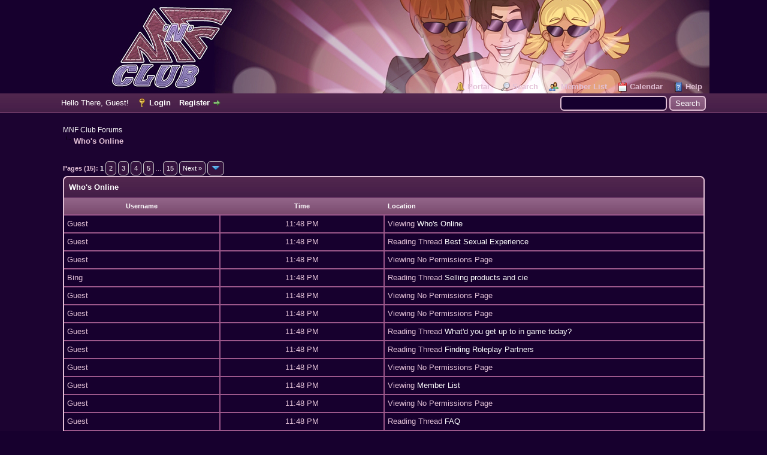

--- FILE ---
content_type: text/html; charset=UTF-8
request_url: https://www.mnfclub.com/forum/online.php
body_size: 19309
content:
<!DOCTYPE html PUBLIC "-//W3C//DTD XHTML 1.0 Transitional//EN" "http://www.w3.org/TR/xhtml1/DTD/xhtml1-transitional.dtd"><!-- start: online -->
<html xml:lang="en" lang="en" xmlns="http://www.w3.org/1999/xhtml">
<head>
<title>MNF Club Forums - Who's Online</title>
<!-- start: headerinclude -->
<link rel="alternate" type="application/rss+xml" title="Latest Threads (RSS 2.0)" href="https://www.mnfclub.com/forum/syndication.php" />
<link rel="alternate" type="application/atom+xml" title="Latest Threads (Atom 1.0)" href="https://www.mnfclub.com/forum/syndication.php?type=atom1.0" />
<meta http-equiv="Content-Type" content="text/html; charset=UTF-8" />
<meta http-equiv="Content-Script-Type" content="text/javascript" />
<script type="text/javascript" src="https://www.mnfclub.com/forum/jscripts/jquery.js?ver=1806"></script>
<script type="text/javascript" src="https://www.mnfclub.com/forum/jscripts/jquery.plugins.min.js?ver=1806"></script>
<script type="text/javascript" src="https://www.mnfclub.com/forum/jscripts/general.js?ver=1806"></script>

<link type="text/css" rel="stylesheet" href="https://www.mnfclub.com/forum/cache/themes/theme9/global.css" />
<link type="text/css" rel="stylesheet" href="https://www.mnfclub.com/forum/cache/themes/theme1/css3.css" />

<script type="text/javascript">
	lang.unknown_error = "An unknown error has occurred.";

	lang.select2_match = "One result is available, press enter to select it.";
	lang.select2_matches = "{1} results are available, use up and down arrow keys to navigate.";
	lang.select2_nomatches = "No matches found";
	lang.select2_inputtooshort_single = "Please enter one or more character";
	lang.select2_inputtooshort_plural = "Please enter {1} or more characters";
	lang.select2_inputtoolong_single = "Please delete one character";
	lang.select2_inputtoolong_plural = "Please delete {1} characters";
	lang.select2_selectiontoobig_single = "You can only select one item";
	lang.select2_selectiontoobig_plural = "You can only select {1} items";
	lang.select2_loadmore = "Loading more results…";
	lang.select2_searching = "Searching…";

	var cookieDomain = ".mnfclub.com";
	var cookiePath = "/forum/";
	var cookiePrefix = "";
	var deleteevent_confirm = "Are you sure you want to delete this event?";
	var removeattach_confirm = "Are you sure you want to remove the selected attachment from this post?";
	var loading_text = 'Loading. <br />Please Wait..';
	var saving_changes = 'Saving changes..';
	var use_xmlhttprequest = "1";
	var my_post_key = "2b66e994afeceb9e7233c902bf181c8a";
	var rootpath = "https://www.mnfclub.com/forum";
	var imagepath = "https://www.mnfclub.com/forum/images";
  	var yes_confirm = "Yes";
	var no_confirm = "No";
	var MyBBEditor = null;
	var spinner_image = "https://www.mnfclub.com/forum/images/spinner.gif";
	var spinner = "<img src='" + spinner_image +"' alt='' />";
	var modal_zindex = 9999;
</script>
<!-- end: headerinclude -->
<meta http-equiv="refresh" content="60;URL=online.php" />
</head>
<body>
	<!-- start: header -->
<div id="container">
		<a name="top" id="top"></a>
		<div id="header">
			<div id="logo">
				<div class="wrapper" style="height: 136px; background: #17002e url(images/logo_bg.jpg) 77px 0px no-repeat; padding: 10px 0px;">
					<a style="margin-left: 54px; display: block; width: 250px; height: 136px; " href="https://www.mnfclub.com/forum/index.php"></a>
					<a style="display: none; height: 136px;" href="https://www.mnfclub.com/forum/index.php"><img style="" src="" alt="MNF Club Forums" title="MNF Club Forums" /></a>
					<ul class="menu top_links">
						<!-- start: header_menu_portal -->
<li><a href="https://www.mnfclub.com/forum/portal.php" class="portal">Portal</a></li>
<!-- end: header_menu_portal -->
						<!-- start: header_menu_search -->
<li><a href="https://www.mnfclub.com/forum/search.php" class="search">Search</a></li>
<!-- end: header_menu_search -->
						<!-- start: header_menu_memberlist -->
<li><a href="https://www.mnfclub.com/forum/memberlist.php" class="memberlist">Member List</a></li>
<!-- end: header_menu_memberlist -->
						<!-- start: header_menu_calendar -->
<li><a href="https://www.mnfclub.com/forum/calendar.php" class="calendar">Calendar</a></li>
<!-- end: header_menu_calendar -->
						<li><a href="https://www.mnfclub.com/forum/misc.php?action=help" class="help">Help</a></li>
					</ul>
				</div>
			</div>
			<div id="panel">
				<div class="upper">
					<div class="wrapper">
						<!-- start: header_quicksearch -->
						<form action="https://www.mnfclub.com/forum/search.php" method="post">
						<fieldset id="search">
							<input name="keywords" type="text" class="textbox" />
							<input value="Search" type="submit" class="button" />
							<input type="hidden" name="action" value="do_search" />
							<input type="hidden" name="postthread" value="1" />
						</fieldset>
						</form>
<!-- end: header_quicksearch -->
						<!-- start: header_welcomeblock_guest -->
						<!-- Continuation of div(class="upper") as opened in the header template -->
						<span class="welcome">Hello There, Guest! <a href="https://www.mnfclub.com/forum/member.php?action=login" onclick="$('#quick_login').modal({ fadeDuration: 250, keepelement: true, zIndex: (typeof modal_zindex !== 'undefined' ? modal_zindex : 9999) }); return false;" class="login">Login</a> <a href="https://www.mnfclub.com/forum/member.php?action=register" class="register">Register</a></span>
					</div>
				</div>
				<div class="modal" id="quick_login" style="display: none;">
					<form method="post" action="https://www.mnfclub.com/forum/member.php">
						<input name="action" type="hidden" value="do_login" />
						<input name="url" type="hidden" value="" />
						<input name="quick_login" type="hidden" value="1" />
						<table width="100%" cellspacing="0" cellpadding="5" border="0" class="tborder">
							<tr>
								<td class="thead" colspan="2"><strong>Login</strong></td>
							</tr>
							<tr>
								<td class="trow1" width="25%"><strong>Username/Email:</strong></td>
								<td class="trow1"><input name="quick_username" id="quick_login_username" type="text" value="" class="textbox initial_focus" /></td>
							</tr>
							<tr>
								<td class="trow2"><strong>Password:</strong></td>
								<td class="trow2">
									<input name="quick_password" id="quick_login_password" type="password" value="" class="textbox" /> <a href="https://www.mnfclub.com/forum/member.php?action=lostpw" class="lost_password">Lost Password?</a>
								</td>
							</tr>
							<tr>
								<td class="trow1">&nbsp;</td>
								<td class="trow1 remember_me">
									<input name="quick_remember" id="quick_login_remember" type="checkbox" value="yes" class="checkbox" checked="checked" />
									<label for="quick_login_remember">Remember me</label>
								</td>
							</tr>
							<tr>
								<td class="trow2" colspan="2">
									<div align="center"><input name="submit" type="submit" class="button" value="Login" /></div>
								</td>
							</tr>
						</table>
					</form>
				</div>
				<script type="text/javascript">
					$("#quick_login input[name='url']").val($(location).attr('href'));
				</script>
<!-- end: header_welcomeblock_guest -->
					<!-- </div> in header_welcomeblock_member and header_welcomeblock_guest -->
				<!-- </div> in header_welcomeblock_member and header_welcomeblock_guest -->
			</div>
		</div>
		<div id="content">
			<div class="wrapper">
				
				
				
				
				
				
				<!-- start: nav -->

<div class="navigation">
<!-- start: nav_bit -->
<a href="https://www.mnfclub.com/forum/index.php">MNF Club Forums</a>
<!-- end: nav_bit --><!-- start: nav_sep_active -->
<br /><img src="https://www.mnfclub.com/forum/images/nav_bit.png" alt="" />
<!-- end: nav_sep_active --><!-- start: nav_bit_active -->
<span class="active">Who's Online</span>
<!-- end: nav_bit_active -->
</div>
<!-- end: nav -->
				<br />
<!-- end: header -->
	<!-- start: multipage -->
<div class="pagination">
<span class="pages">Pages (15):</span>
<!-- start: multipage_page_current -->
 <span class="pagination_current">1</span>
<!-- end: multipage_page_current --><!-- start: multipage_page -->
<a href="online.php?page=2" class="pagination_page">2</a>
<!-- end: multipage_page --><!-- start: multipage_page -->
<a href="online.php?page=3" class="pagination_page">3</a>
<!-- end: multipage_page --><!-- start: multipage_page -->
<a href="online.php?page=4" class="pagination_page">4</a>
<!-- end: multipage_page --><!-- start: multipage_page -->
<a href="online.php?page=5" class="pagination_page">5</a>
<!-- end: multipage_page --><!-- start: multipage_end -->
...  <a href="online.php?page=15" class="pagination_last">15</a>
<!-- end: multipage_end --><!-- start: multipage_nextpage -->
<a href="online.php?page=2" class="pagination_next">Next &raquo;</a>
<!-- end: multipage_nextpage --><!-- start: multipage_jump_page -->
<div class="popup_menu drop_go_page" style="display: none;">
	<form action="online.php" method="post">
		<label for="page">Jump to page:</label> <input type="text" class="textbox" name="page" value="1" size="4" />
		<input type="submit" class="button" value="Go" />
	</form>
</div>
<a href="javascript:;" class="go_page" title="Jump to page"><img src="https://www.mnfclub.com/forum/images/arrow_down.png" alt="Jump to page" /></a>&nbsp;
<script type="text/javascript">
	var go_page = 'go_page_' + $(".go_page").length;
	$(".go_page").last().attr('id', go_page);
	$(".drop_go_page").last().attr('id', go_page + '_popup');
	$('#' + go_page).popupMenu(false).click(function() {
		var drop_go_page = $(this).prev('.drop_go_page');
		if (drop_go_page.is(':visible')) {
			drop_go_page.find('.textbox').focus();
		}
	});
</script>
<!-- end: multipage_jump_page -->
</div>
<!-- end: multipage -->
	<table border="0" cellspacing="0" cellpadding="5" class="tborder">
		<tr>
			<td class="thead" colspan="3"><strong>Who's Online</strong></td>
		</tr>
		<tr>
			<td class="tcat" align="center"><a href="online.php?sortby=username"><span class="smalltext"><strong>Username</strong></span></a></td>
			<td class="tcat" align="center"><a href="online.php?sortby=time"><span class="smalltext"><strong>Time</strong></span></a></td>
			<td class="tcat" width="50%"><a href="online.php?sortby=location"><span class="smalltext"><strong>Location</strong></span></a></td>
		</tr>
		<!-- start: online_row -->
<tr>
<td class="trow1">Guest</td>
<td align="center" class="trow2">11:48 PM</td>
<td class="trow1" width="50%">Viewing <a href="online.php">Who's Online</a></td>
</tr>
<!-- end: online_row --><!-- start: online_row -->
<tr>
<td class="trow1">Guest</td>
<td align="center" class="trow2">11:48 PM</td>
<td class="trow1" width="50%">Reading Thread <a href="showthread.php?tid=86">Best Sexual Experience</a> </td>
</tr>
<!-- end: online_row --><!-- start: online_row -->
<tr>
<td class="trow1">Guest</td>
<td align="center" class="trow2">11:48 PM</td>
<td class="trow1" width="50%">Viewing No Permissions Page</td>
</tr>
<!-- end: online_row --><!-- start: online_row -->
<tr>
<td class="trow1">Bing</td>
<td align="center" class="trow2">11:48 PM</td>
<td class="trow1" width="50%">Reading Thread <a href="showthread.php?tid=287">Selling products and cie</a> </td>
</tr>
<!-- end: online_row --><!-- start: online_row -->
<tr>
<td class="trow1">Guest</td>
<td align="center" class="trow2">11:48 PM</td>
<td class="trow1" width="50%">Viewing No Permissions Page</td>
</tr>
<!-- end: online_row --><!-- start: online_row -->
<tr>
<td class="trow1">Guest</td>
<td align="center" class="trow2">11:48 PM</td>
<td class="trow1" width="50%">Viewing No Permissions Page</td>
</tr>
<!-- end: online_row --><!-- start: online_row -->
<tr>
<td class="trow1">Guest</td>
<td align="center" class="trow2">11:48 PM</td>
<td class="trow1" width="50%">Reading Thread <a href="showthread.php?tid=922">What'd you get up to in game today?</a> </td>
</tr>
<!-- end: online_row --><!-- start: online_row -->
<tr>
<td class="trow1">Guest</td>
<td align="center" class="trow2">11:48 PM</td>
<td class="trow1" width="50%">Reading Thread <a href="showthread.php?tid=1317">Finding Roleplay Partners</a> </td>
</tr>
<!-- end: online_row --><!-- start: online_row -->
<tr>
<td class="trow1">Guest</td>
<td align="center" class="trow2">11:48 PM</td>
<td class="trow1" width="50%">Viewing No Permissions Page</td>
</tr>
<!-- end: online_row --><!-- start: online_row -->
<tr>
<td class="trow1">Guest</td>
<td align="center" class="trow2">11:48 PM</td>
<td class="trow1" width="50%">Viewing <a href="memberlist.php">Member List</a></td>
</tr>
<!-- end: online_row --><!-- start: online_row -->
<tr>
<td class="trow1">Guest</td>
<td align="center" class="trow2">11:48 PM</td>
<td class="trow1" width="50%">Viewing No Permissions Page</td>
</tr>
<!-- end: online_row --><!-- start: online_row -->
<tr>
<td class="trow1">Guest</td>
<td align="center" class="trow2">11:48 PM</td>
<td class="trow1" width="50%">Reading Thread <a href="showthread.php?tid=1320">FAQ</a> </td>
</tr>
<!-- end: online_row --><!-- start: online_row -->
<tr>
<td class="trow1">Guest</td>
<td align="center" class="trow2">11:48 PM</td>
<td class="trow1" width="50%">Viewing No Permissions Page</td>
</tr>
<!-- end: online_row --><!-- start: online_row -->
<tr>
<td class="trow1">Guest</td>
<td align="center" class="trow2">11:48 PM</td>
<td class="trow1" width="50%">Viewing <a href="memberlist.php">Member List</a></td>
</tr>
<!-- end: online_row --><!-- start: online_row -->
<tr>
<td class="trow1">Guest</td>
<td align="center" class="trow2">11:48 PM</td>
<td class="trow1" width="50%">Viewing <a href="memberlist.php">Member List</a></td>
</tr>
<!-- end: online_row --><!-- start: online_row -->
<tr>
<td class="trow1">Guest</td>
<td align="center" class="trow2">11:48 PM</td>
<td class="trow1" width="50%">Viewing <a href="calendar.php">Calendar</a></td>
</tr>
<!-- end: online_row --><!-- start: online_row -->
<tr>
<td class="trow1">Guest</td>
<td align="center" class="trow2">11:48 PM</td>
<td class="trow1" width="50%">Viewing <a href="calendar.php">Calendar</a></td>
</tr>
<!-- end: online_row --><!-- start: online_row -->
<tr>
<td class="trow1">Guest</td>
<td align="center" class="trow2">11:48 PM</td>
<td class="trow1" width="50%">Reading Thread <a href="showthread.php?tid=1377">Song lyrics that make you feel good!</a> </td>
</tr>
<!-- end: online_row --><!-- start: online_row -->
<tr>
<td class="trow1">Guest</td>
<td align="center" class="trow2">11:48 PM</td>
<td class="trow1" width="50%">Viewing <a href="memberlist.php">Member List</a></td>
</tr>
<!-- end: online_row --><!-- start: online_row -->
<tr>
<td class="trow1">Guest</td>
<td align="center" class="trow2">11:48 PM</td>
<td class="trow1" width="50%">Reading Thread <a href="showthread.php?tid=4388">Кухни на заказ в Москве</a> </td>
</tr>
<!-- end: online_row -->
		<tr>
			<td class="tfoot" colspan="3" align="right"><span class="smalltext"><strong><a href="online.php?action=today">Who Was Online Today</a> | <a href="online.php">Refresh this Page</a></strong></span></td>
		</tr>
	</table>
	<br />
	<!-- start: multipage -->
<div class="pagination">
<span class="pages">Pages (15):</span>
<!-- start: multipage_page_current -->
 <span class="pagination_current">1</span>
<!-- end: multipage_page_current --><!-- start: multipage_page -->
<a href="online.php?page=2" class="pagination_page">2</a>
<!-- end: multipage_page --><!-- start: multipage_page -->
<a href="online.php?page=3" class="pagination_page">3</a>
<!-- end: multipage_page --><!-- start: multipage_page -->
<a href="online.php?page=4" class="pagination_page">4</a>
<!-- end: multipage_page --><!-- start: multipage_page -->
<a href="online.php?page=5" class="pagination_page">5</a>
<!-- end: multipage_page --><!-- start: multipage_end -->
...  <a href="online.php?page=15" class="pagination_last">15</a>
<!-- end: multipage_end --><!-- start: multipage_nextpage -->
<a href="online.php?page=2" class="pagination_next">Next &raquo;</a>
<!-- end: multipage_nextpage --><!-- start: multipage_jump_page -->
<div class="popup_menu drop_go_page" style="display: none;">
	<form action="online.php" method="post">
		<label for="page">Jump to page:</label> <input type="text" class="textbox" name="page" value="1" size="4" />
		<input type="submit" class="button" value="Go" />
	</form>
</div>
<a href="javascript:;" class="go_page" title="Jump to page"><img src="https://www.mnfclub.com/forum/images/arrow_down.png" alt="Jump to page" /></a>&nbsp;
<script type="text/javascript">
	var go_page = 'go_page_' + $(".go_page").length;
	$(".go_page").last().attr('id', go_page);
	$(".drop_go_page").last().attr('id', go_page + '_popup');
	$('#' + go_page).popupMenu(false).click(function() {
		var drop_go_page = $(this).prev('.drop_go_page');
		if (drop_go_page.is(':visible')) {
			drop_go_page.find('.textbox').focus();
		}
	});
</script>
<!-- end: multipage_jump_page -->
</div>
<!-- end: multipage -->
	<!-- start: footer -->

	</div>
</div>
<div id="footer">
	<div class="upper">
		<div class="wrapper">
			
			<!-- start: footer_themeselect -->
<div class="theme">
<form method="get" action="/forum/online.php" id="theme_select">
	
	<input type="hidden" name="my_post_key" value="2b66e994afeceb9e7233c902bf181c8a" />
	<!-- start: footer_themeselector -->
<select name="theme" onchange="MyBB.changeTheme();">
<optgroup label="Quick Theme Select">
<!-- start: usercp_themeselector_option -->
<option value="2">Default</option>
<!-- end: usercp_themeselector_option --><!-- start: usercp_themeselector_option -->
<option value="9">--MNF Purple</option>
<!-- end: usercp_themeselector_option -->
</optgroup>
</select>
<!-- end: footer_themeselector -->
	<!-- start: gobutton -->
<input type="submit" class="button" value="Go" />
<!-- end: gobutton -->
</form>
</div>
<!-- end: footer_themeselect -->
			<ul class="menu bottom_links">
				<!-- start: footer_contactus -->
<li><a href="https://www.mnfclub.com/forum/contact.php">Contact Us</a></li>
<!-- end: footer_contactus -->
				<li><a href="https://www.mnfclub.com/">MNF Club</a></li>
				<li><a href="#top">Return to Top</a></li>
				<li><a href="https://www.mnfclub.com/forum/archive/index.php">Lite (Archive) Mode</a></li>
				<li><a href="https://www.mnfclub.com/forum/misc.php?action=syndication">RSS Syndication</a></li>
			</ul>
		</div>
	</div>
	<div class="lower">
		<div class="wrapper">
			<span id="current_time"><strong>Current time:</strong> 01-21-2026, 11:48 PM</span>
			<span id="copyright">
				<!-- MyBB is free software developed and maintained by a volunteer community.
					It would be much appreciated by the MyBB Group if you left the full copyright and "powered by" notice intact,
					to show your support for MyBB.  If you choose to remove or modify the copyright below,
					you may be refused support on the MyBB Community Forums.

					This is free software, support us and we'll support you. -->
				Powered By <a href="http://www.mybb.com" target="_blank">MyBB</a>, &copy; 2002-2026 <a href="http://www.mybb.com" target="_blank">MyBB Group</a>.
				<!-- End powered by -->
			</span>
		</div>
	</div>
</div>
<!-- The following piece of code allows MyBB to run scheduled tasks. DO NOT REMOVE --><!-- End task image code -->

</div>
<!-- end: footer -->
</body>
</html>
<!-- end: online -->